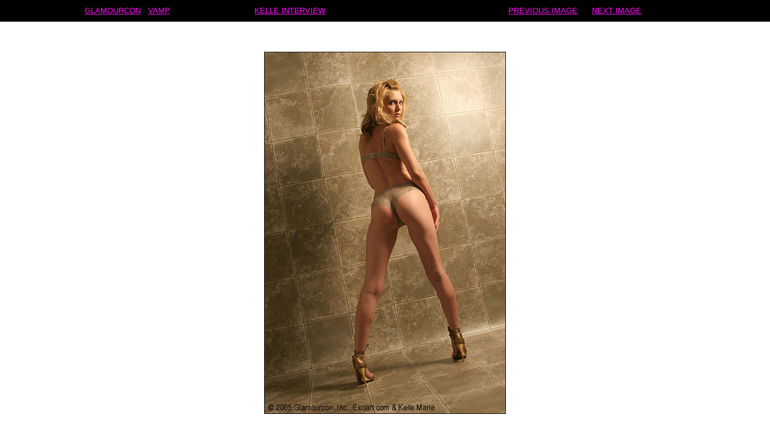

--- FILE ---
content_type: text/html
request_url: http://www.glamourcon.com/interview/kelle/display.mv?18
body_size: 663
content:
<HTML>
<HEAD>
<META NAME="editor" CONTENT="HTML Assistant Pro 97 - http://www.brooknorth.com/">
<TITLE></TITLE>
</HEAD>
<BODY BGCOLOR="#FFFFFF" TEXT="#111111" LINK=ffocf8 VLINK=aaaaaa MARGINWIDTH=0 MARGINHEIGHT=0 TOPMARGIN=0 LEFTMARGIN=0 BORDER=0>





<TABLE BORDER=0 WIDTH=100% HEIGHT=100% CELLPADDING=0 CELLSPACING=0>
<TR><TD HEIGHT=5% WIDTH=33% BGCOLOR=000000 ALIGN=center VALIGN=center><FONT SIZE=-1 FACE="Arial, Helvetica"><A HREF="http://www.glamourcon.com">GLAMOURCON</A> / <A HREF="http://www.vintageandmodernpinups.com">VAMP</A></FONT></TD><TD BGCOLOR=000000 WIDTH=33%><FONT SIZE=-1 FACE="Arial, Helvetica"><A HREF="http://www.glamourcon.com/interview/kelle.html">KELLE INTERVIEW</A></FONT></TD><TD BGCOLOR=000000 WIDTH=34%><FONT SIZE=-1 FACE="Arial, Helvetica">

	
	<A HREF="display.mv?17">PREVIOUS IMAGE</A> 


&nbsp;&nbsp&nbsp&nbsp 


	
	<A HREF="display.mv?19">NEXT IMAGE</A> 

</FONT> </TD></TR>
<TR><TD ALIGN=center VALIGN=center COLSPAN=3 HEIGHT=95%>
<BR>

<IMG SRC="http://www.birdercentral.com/interview/kelle/18.jpg" BORDER=1><BR>




</TD></TR>
</TABLE><BR>

<TABLE BORDER=0 CELLPADDING=0 CELLSPACING=0 WIDTH=100%>
<TR><TD HEIGHT=30 WIDTH=33% ALIGN=center VALIGN=center><FONT SIZE=-2 FACE="Arial, Helvetica">Copyright 2005 Keith E. Williams<BR>
All Rights Reserved</FONT></TD><TD HEIGHT=30 WIDTH=33%><FONT SIZE=-1 FACE="Arial, Helvetica">Kelle Marie</FONT></TD><TD HEIGHT=30 WIDTH=34%><FONT SIZE=-1 FACE="Arial, Helvetica"><A HREF="http://www.glamourcon.com/interview/kelle.html"><FONT COLOR=000000>Complete Interview</FONT></A></FONT> </TD></TR>
</TABLE>

</BODY>
</HTML>
